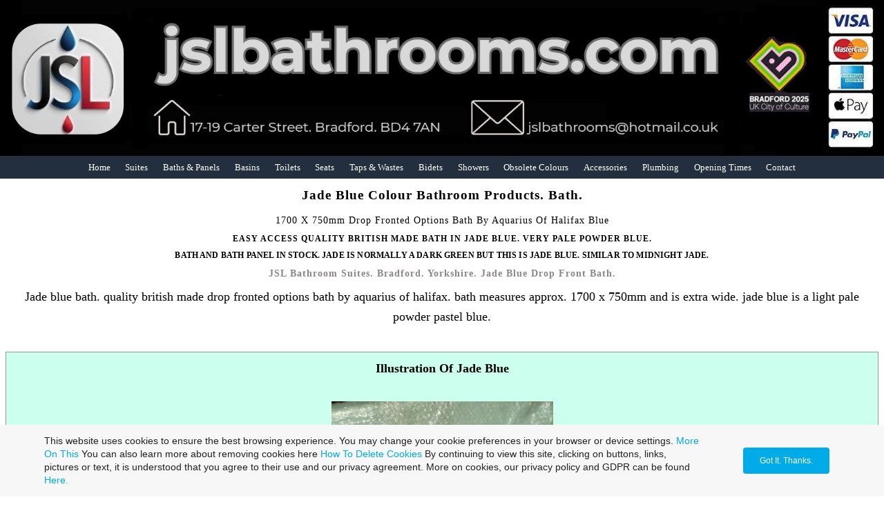

--- FILE ---
content_type: text/html; charset=utf-8
request_url: https://www.jslbathrooms.com/Jade-Blue.php
body_size: 15015
content:
<!DOCTYPE html>
<!--[if lt IE 7]>      <html class="no-js lt-ie9 lt-ie8 lt-ie7"> <![endif]-->
<!--[if IE 7]>         <html class="no-js lt-ie9 lt-ie8"> <![endif]-->
<!--[if IE 8]>         <html class="no-js lt-ie9"> <![endif]-->
<!--[if gt IE 8]><!--> <html class="no-js"> <!--<![endif]-->
    <head>
        <meta name="viewport" content="width=device-width, initial-scale=1.0">

        <!-- normalize and html5 boilerplate resets -->
        <link rel="stylesheet" href="templates/Skyline_v2/resources/css/reset.css">
        <link rel="stylesheet" href="templates/Skyline_v2/resources/css/less.build.css">

        <!--[if lte IE 9]>
        <script src="templates/Skyline_v2/resources/js/html5shiv.js"></script>
        <script src="templates/Skyline_v2/resources/js/html5shiv-printshiv.js"></script>

        <![endif]-->

        <meta http-equiv="content-type" content="text/html; charset=utf-8" />


<title>Jade Blue Colour Bath 1700 x 750mm Drop Fronted UK JSL</title>



<meta name="description" content="Jade Blue Colour Bath. Approx 1700 x 750mm. British Made Quality. Not To Be Confused With Jade Green. A very pale light and  powder pastel" />
<meta name="keywords" content="Colours, obsolete, discontinued, baths, jade, jade blue, powder blue, pale blue, very pale blue bath, light blue colour, pastel blue, pastel blue bath, pastel, twilight, easy access, drop front, drop fronted" />

  <link href="resources/favicon 2026 jsl.jpg" rel="shortcut icon" type="image/x-icon" />
  <link href="resources/favicon 2026 jsl.jpg" rel="icon" type="image/x-icon" />

  
  <!-- Start of user defined header tracking codes -->
  <!DOCTYPE html> 
<html lang="en-GB"> 
<meta name="google-site-verification" content="uaKl6wQ0TP_WUP712NfTQKQirZ0iaA3enNK-hQbEp1g" />
<meta name="msvalidate.01" content="3ABCCAADED26DEF4C559C25086E2127A" />
<p hidden>83e40a3a3e1f48558afd0d520bbaf2c0</p>
  <!-- End of user defined header tracking codes -->


  <style type="text/css" id="styleCSS">
    /*
    Some Style Themes enhanced with background textures provided by http://subtlepatterns.com/
*/
body {
    
    
    background-repeat: repeat;
    background-attachment: fixed;
    background-position: top left;
    background-size: auto;
}

/* IOS devices 'bgd-att: fixed' solution */
@media only screen and (max-device-width: 1366px) {
    .bgd-attachment-fixed {
        background-image: none;
    }
    .bgd-attachment-fixed:after {
        content: '';
        position: fixed;
        top: 0;
        left: 0;
        right: 0;
        width: 100%;
        height: 100%;
        
        background-repeat: repeat;
        background-position: top left;
        background-size: auto;
        z-index: -2;
    }
}

.Text_2_Default,
.yola_heading_container {
  word-wrap: break-word;
}

.yola_bg_overlay {
    display:table;
    table-layout: fixed;
    position:absolute;
    min-height: 100%;
    min-width: 100%;
    width:100%;
    height:100%;
}
.yola_outer_content_wrapper {
    
    
    
    
}
.yola_inner_bg_overlay {
    width:100%;
    min-height: 100vh;
    display: table-cell;
    
    vertical-align: top;
}
.yola_outer_heading_wrap {
    width:100%;
    text-align: center;
}
.yola_heading_container {
    margin: 0 auto;
    
    	background-color: #171717;

}
.yola_inner_heading_wrap {
    margin: 0 auto;
    
}
.yola_innermost_heading_wrap {
    padding-left:0;
    padding-right:0;
    margin: 0 auto;
    
    
}
.yola_inner_heading_wrap.top nav,
.yola_inner_heading_wrap.top div#yola_heading_block,
.yola_inner_heading_wrap.bottom nav,
.yola_inner_heading_wrap.bottom div#yola_heading_block {
    
    
}
.yola_inner_heading_wrap.left .yola_innermost_heading_wrap,
.yola_inner_heading_wrap.right .yola_innermost_heading_wrap {
    
    
}
.yola_inner_heading_wrap h1 {
    margin: 0;
}
#yola_nav_block {
    height: 100%;
}
#yola_nav_block nav {
    text-align: center;
    	background-color: #232f3e;

}
#yola_nav_block nav ul{
    display:inline;
}
.yola_inner_heading_wrap.left #yola_heading_block {
    float:left;
}
.yola_inner_heading_wrap.right #yola_heading_block {
    float:right;
}
.yola_inner_heading_wrap.top #yola_nav_block {
    padding:0rem 0 0 0;
}
.yola_inner_heading_wrap.right #yola_nav_block {
    float:left;
    padding:0rem 0 0 0;
}
.yola_inner_heading_wrap.bottom #yola_nav_block {
    padding:0 0 0rem 0;
}
.yola_inner_heading_wrap.left #yola_nav_block {
    float:right;
    padding:0rem 0 0 0;
}
.yola_banner_wrap {
    background-attachment: scroll;
    text-align: center;
    margin: 0 auto;
    max-width: 1020px;
    display: none;
    background-position: top left;
    background-size: auto;
    background-repeat: repeat-x;
    background-image: url(templates/Skyline_v2/resources/images/banner_frame.png);
    background-color: #f9f9f9;
}
.yola_inner_banner_wrap {
    padding-left:0;
    padding-right:0;
    padding-top: 5px;
    padding-bottom: 5px;
    
}
.yola_innermost_banner_wrap {
    margin: 0 auto;
    
}
.yola_inner_nav_wrap {
    margin: 0 auto;
    
}
.yola_banner_wrap nav ul.sys_navigation {
    text-align: center;
    padding-top:0rem;
    padding-bottom:0rem;
}
.yola_banner_wrap h1 {
    margin:0;
    text-align: center;
}
.yola_site_tagline {
    padding-top:0;
    padding-bottom:0;
    font-family: 'Montserrat';
    font-size: 0.1rem;
    
    text-decoration: none;
    letter-spacing: 2px;
    line-height: 0em;
    text-transform: none;
    text-align: center;
    padding-right: 60px;
    padding-left: 60px;

}
.yola_site_tagline span {
    display: inline-block;
    
    
    
    
    
}
ul.sys_navigation {
    margin: 0;
    padding: 0;
    text-align: center;
}
ul.sys_navigation li {
    display: inline;
    list-style: none;
    margin:0 1.11rem 0 0;
}
.yola_inner_heading_wrap ul.sys_navigation li:last-child {
    margin:0;
}
ul.sys_navigation li a{
    text-decoration: none;
}

div.ys_submenu {
    margin-top: 8px;
}

.yola_content_wrap {
    margin:0 auto;
    
    	background-color: #ffffff;

}
.yola_content_column {
    margin:0 auto;
    
}

.yola_inner_content_column {
    margin:0 auto;

    
    
    
    
}
.yola_inner_footer_wrap {
    padding: 0 20px;
}
div[id*='sys_region_'] {
    padding-left: 0 ! important;
    padding-right: 0 ! important;
}
.yola_site_logo {
    width: 100%;
    max-width:100%;
}
#sys_heading.yola_hide_logo img {
    display:none;
}
#sys_heading.yola_hide_logo span {
    display:inline;
}
a#sys_heading.yola_show_logo {
    font-size:14px;
}
#sys_heading.yola_show_logo img {
    display:inline;
}
#sys_heading.yola_show_logo span {
    display:none;
}
.yola_footer_wrap {
    margin:0 auto;
    
    	background-color: #ffffff;

}
.yola_footer_column {
    margin:0 auto;
    
    display: block;
}
footer {
    padding-top: 0rem;
    padding-right: 0rem;
    padding-bottom: 0rem;
    padding-left: 0rem;
    font-family: 'Maven Pro';
    font-size: 1.5rem;
    color: #000000;
    line-height: 1.5em;
    
    text-transform: none;

}
span.yola_footer_socialbuttons {
    display:inline-block;
    line-height:0;
    margin:0;
    padding:0;
    display:inline-block;
    position:static;
    float:left;
    width:146px;
    height:20px;
    display: block;
}
.sys_yola_form .submit,
.sys_yola_form input.text,
.sys_yola_form input.email,
.sys_yola_form input.tel,
.sys_yola_form input.url,
.sys_yola_form textarea {
    font-family: 'Maven Pro';
    font-size: 1.15rem;
    line-height: 1.6em;
    
    text-transform: none;
}
div.sys_yola_form {
    padding:0 !important;
}
div.sys_yola_form form {
    margin:0 !important;
    padding:0 !important;
}
.sys_layout h2, .sys_txt h2, .sys_layout h3, .sys_txt h3, .sys_layout h4, .sys_txt h4, .sys_layout h5, .sys_txt h5, .sys_layout h6, .sys_txt h6, .sys_layout p, .sys_txt p {
    margin-top:0;
}
div[id*='sys_region_'] {
    padding:0 !important;
}
.sys_layout blockquote {
  margin-top: 10px;
  margin-bottom: 10px;
  margin-left: 50px;
  padding-left: 15px;
  border-left: 3px solid #000000;;
  
  font-style: italic;
  color: #ff0000;
  	background-color: #004266;

  
  
  
}
.sys_layout blockquote,
.sys_layout blockquote h1,
.sys_layout blockquote h2,
.sys_layout blockquote h3,
.sys_layout blockquote h4,
.sys_layout blockquote h5,
.sys_layout blockquote h6,
.sys_layout blockquote p {
    
}
.sys_layout p,.sys_layout pre {margin:0 0 1.5em 0}
.sys_layout h2,.sys_layout h3,.sys_layout h4,.sys_layout h5,.sys_layout h6 { margin:0 0 0.5em 0 }
.sys_layout dl, .sys_layout menu,.sys_layout ol,.sys_layout ul{margin:0 0 1.5em 0}

.mob_menu {
    display: none;
}

.new-text-widget img, .old_text_widget img {
    max-width: 100%;
}


@media only screen and (max-width : 736px) {
    html {
        font-size: 80%;
    }

    body .m_inherit_width {
        width: inherit;
    }

    .small_device_hide {
        opacity: 0;
    }

    /* Remove display table so that fixefox can understand max-width */
    .yola_bg_overlay, .yola_inner_bg_overlay {
       display: block;
    }

    /* Zero out padding of the heading wrapper */
    .yola_inner_heading_wrap.top .yola_innermost_heading_wrap,
    .yola_inner_heading_wrap.bottom .yola_innermost_heading_wrap,
    .yola_inner_heading_wrap.left .yola_innermost_heading_wrap,
    .yola_inner_heading_wrap.right .yola_innermost_heading_wrap {
        padding-left: 0;
        padding-right: 0;
    }

    /* Make all image widgets center aligned */
    .Image_Default img {
        display: block;
        margin: 0 auto;
    }

    /* Center button widgets in column dividers */
    .column_divider .sys_button {
        text-align: center;
    }

    /* Make column dividers snap to one over another */
    .yola_inner_heading_wrap.left #yola_heading_block, .yola_inner_heading_wrap.right #yola_heading_block {
        float: none;
    }

    #sys_heading {
        word-wrap: break-word;
        word-break: break-word;
    }

    body .column_divider .left, body .column_divider .right {
        width: 100%;
        padding-left: 0;
        padding-right: 0;
    }

    .mob_menu a:visited {
        color: #fff;
    }

    .mob_menu {
        display: block;
        z-index: 1;
        ;
        background: rgba(23,23,23,1.00);;
        background: rgba(35,47,62,1.00);;
    }

    .mob_menu.menu_open {
        position: absolute;
        min-height: 100%;
        padding: 1rem 0 0 0;
        margin: 0;
        top: 0;
        left: 0;
        right: 0;
    }

    .yola_outer_content_wrapper {
        display: block;
        padding-top: 0;
    }

    .mob_menu_overlay {
        display: none;
        text-transform: capitalize;
    }

    .menu_open .mob_menu_overlay  {
        display: block;
    }

    .mob_menu_toggle {
        display: block;
        padding-top: 5%;
        padding-bottom: 6%;
        text-align: center;
        color: #666;
        cursor: pointer;
    }
    .mob_submenu_toggle {
        list-style: none;
        text-align: center;
        padding: 0;
        margin: 0;
    }

    .new-text-widget img, .old_text_widget img {
        height: auto;
    }

    #sys_heading span {
        font-size: 35px;
    }
    .sys_navigation {
        display: none;
    }

    .mobile_ham {
        stroke: #ffffff;
    }

    .mobile_quit {
        display: none;
    }

    .menu_open .mobile_ham {
        display: none;
    }

    .menu_open .mobile_quit {
        display: inline;
        stroke: #ffffff;
    }

    .mob_menu_list {
        font-family: 'Montserrat';
        font-weight: lighter;
        margin: 0;
        font-size: 2.2em;
        line-height: 2;
        letter-spacing: 0.1em;
        list-style: none;
        text-align: center;
        padding: 0;
        -webkit-animation-duration: .2s;
        -webkit-animation-fill-mode: both;
        -webkit-animation-name: fadeInUp;
        -moz-animation-duration: .2s;
        -moz-animation-fill-mode: both;
        -moz-animation-name: fadeInUp;
        -o-animation-duration: .2s;
        -o-animation-fill-mode: both;
        -o-animation-name: fadeInUp;
        animation-duration: .2s;
        animation-fill-mode: both;
        animation-name: fadeInUp;
    }

    .mob_menu_overlay .mob_menu_list a {
        color: #ffffff;
    }

    .mob_more_toggle {
        display: inline-block;
        cursor: pointer;
        background: none;
        border: none;
        outline: none;
        margin-left: 8px;
        stroke: #ffffff;
    }

    .up_arrow {
        display: none;
    }

    .sub_menu_open svg .down_arrow {
        display: none;
    }

    .sub_menu_open .up_arrow {
        display: inline;
    }

    .mob_menu_overlay .mob_menu_list .selected a {
        color: #fffb00;
    }

    .sub_menu_open a {
        color: #fffb00;
    }

    .mob_menu_list .sub_menu_open a {
        color: #fffb00;
    }

    .sub_menu_open .mob_more_toggle {
        stroke: #fffb00;
    }

    .mob_submenu_list {
        font-family: 'Montserrat';
        font-weight: lighter;
        list-style: none;
        text-align: center;
        padding: 0 0 5% 0;
        margin: 0;
        line-height: 1.6;
        display: none;
        -webkit-animation-duration: .2s;
        -webkit-animation-fill-mode: both;
        -webkit-animation-name: fadeInUp;
        -moz-animation-duration: .2s;
        -moz-animation-fill-mode: both;
        -moz-animation-name: fadeInUp;
        -o-animation-duration: .2s;
        -o-animation-fill-mode: both;
        -o-animation-name: fadeInUp;
        animation-duration: .2s;
        animation-fill-mode: both
        animation-name: fadeInUp;
    }

    .sub_menu_open .mob_submenu_list{
        display: block;
    }

    .mob_submenu_items {
        font-size: 0.75em;
    }
    .mob_menu_list .mob_nav_selected {
        color: #fffb00;
    }

    .menu_open ~ .yola_outer_content_wrapper {
        display: none;
    }

    @-webkit-keyframes fadeInUp {
      0% {
        opacity: 0;
        -webkit-transform: translate3d(0, 100%, 0);
        transform: translate3d(0, 100%, 0);
      }
      100% {
        opacity: 1;
        -webkit-transform: none;
        transform: none;
      }
    }

    @-moz-keyframes fadeInUp {
      0% {
        opacity: 0;
        -moz-transform: translate3d(0, 100%, 0);
        transform: translate3d(0, 100%, 0);
      }
      100% {
        opacity: 1;
        -moz-transform: none;
        transform: none;
      }
    }

    @-o-keyframes fadeInUp {
      0% {
        opacity: 0;
        -o-transform: translate3d(0, 100%, 0);
        transform: translate3d(0, 100%, 0);
      }
      100% {
        opacity: 1;
        -o-transform: none;
        transform: none;
      }
    }

    @keyframes fadeInUp {
      0% {
        opacity: 0;
        transform: translate3d(0, 100%, 0);
      }
      100% {
        opacity: 1;
        transform: none;
      }
    }
}


  </style>


<script src="//ajax.googleapis.com/ajax/libs/webfont/1.4.2/webfont.js" type="text/javascript"></script>

      <style type="text/css">
      @import url("//fonts.sitebuilderhost.net/css?family=Maven+Pro%3Aregular|Montserrat%3Aregular%2C300%2C600%2C700&subset=latin,latin-ext");
    </style>
  
  <style type="text/css" id="styleOverrides">
    /* ======================
*
*  Site Style Settings
*
=========================*/
/* Paragraph text (p) */

.content p, #content p, .HTML_Default p, .Text_Default p, .sys_txt p, .sys_txt a, .sys_layout p, .sys_txt, .sys_layout  {
    font-family: 'Maven Pro';
    
    font-size: 1.15rem;
    color: #000000;
    line-height: 1.6em;
    
    text-transform: none;
}

/* Navigation */
.sys_navigation a, .ys_menu_2, div#menu ul, div#menu ul li a, ul.sys_navigation li a, div.sys_navigation ul li.selected a, div.sys_navigation ul li a, #navigation li a, div.ys_menu ul a:link, div.ys_menu ul a:visited, div.ys_nav ul li a, #sys_banner ul li a {
    font-family: 'Montserrat';
    font-weight: 300;
    font-size: 0.84rem;
    color: #ffffff;
    text-decoration: none;
    letter-spacing: 0rem;
    line-height: 2.5em;
    text-transform: capitalize;
}


/* Navigation:selected */
div.sys_navigation ul li.selected a, div#menu ul li.selected a, #navigation li.selected a, div.ys_menu ul li.selected a:link, div.ys_menu ul li.selected a:visited, div.ys_nav ul li.selected a, #sys_banner ul li.selected a {
    color: #fffb00;
}

/* Navigation:hover */
div.sys_navigation ul li a:hover, div#menu ul li a:hover, #navigation li a:hover, div.ys_menu ul a:hover, div.ys_nav ul li a:hover, div.ys_menu ul li a:hover, #sys_banner ul li a:hover {
    color: #b0c1c4;
}

/* Site Title */
#sys_heading, a#sys_heading, #sys_banner h1 a, #header h1 a, div#heading h1 a {
    font-family: 'Montserrat';
    
    font-size: 0.91rem;
    color: #ffffff;
    text-decoration: none;
    letter-spacing: 1px;
    line-height: 1.5em;
    text-transform: none;
}

/* Hyperlinks (a, a:hover, a:visited) */
a, .sys_txt a:link, .sys_layout a:link {color: #ff0000;}
a, .sys_txt a:link, .sys_layout a:link {text-decoration: none;}
a:visited, .sys_txt a:visited, .sys_layout a:visited {color: #0d4c6e;}
a:hover, .sys_txt a:hover, .sys_layout a:hover {color: #d9eb0e;}
a:hover, .sys_txt a:hover, .sys_layout a:hover {text-decoration: underline;}

/* Headings (h2, h3, h4, h5, h6) */
.sys_layout h2, .sys_txt h2 {
    font-family: 'Montserrat';
    font-weight: 700;
    font-size: 1.2rem;
    color: #000000;
    text-decoration: none;
    letter-spacing: 1px;
    line-height: 1.7em;
    text-transform: capitalize;
}

.sys_layout h2 a, .sys_layout h2 a:link, .sys_layout h2 a:hover, .sys_layout h2 a:visited {
    font-family: 'Montserrat';
    font-weight: 700;
    font-size: 1.2rem;
    color: #000000;
    letter-spacing: 1px;
    line-height: 1.7em;
    text-transform: capitalize;
}

.sys_layout h3, .sys_txt h3 {
    font-family: 'Montserrat';
    
    font-size: 0.9rem;
    color: #000000;
    text-decoration: none;
    letter-spacing: 1px;
    line-height: 1.5em;
    text-transform: capitalize;
}

.sys_layout h3 a, .sys_layout h3 a:link, .sys_layout h3 a:hover, .sys_layout h3 a:visited {
    font-family: 'Montserrat';
    
    font-size: 0.9rem;
    color: #000000;
    letter-spacing: 1px;
    line-height: 1.5em;
    text-transform: capitalize;
}

.sys_layout h4, .sys_txt h4 {
    font-family: 'Montserrat';
    
    font-size: 0.75rem;
    color: #000000;
    text-decoration: none;
    letter-spacing: 1px;
    line-height: 1.5em;
    text-transform: uppercase;
}

.sys_layout h4 a, .sys_layout h4 a:link, .sys_layout h4 a:hover, .sys_layout h4 a:visited {
    font-family: 'Montserrat';
    
    font-size: 0.75rem;
    color: #000000;
    letter-spacing: 1px;
    line-height: 1.5em;
    text-transform: uppercase;
}

.sys_layout h5, .sys_txt h5 {
    font-family: 'Montserrat';
    font-weight: 600;
    font-size: 0.75rem;
    color: #000000;
    text-decoration: none;
    letter-spacing: 0.01rem;
    line-height: 1.5em;
    text-transform: uppercase;
}

.sys_layout h5 a, .sys_layout h5 a:link, .sys_layout h5 a:hover, .sys_layout h5 a:visited {
    font-family: 'Montserrat';
    font-weight: 600;
    font-size: 0.75rem;
    color: #000000;
    letter-spacing: 0.01rem;
    line-height: 1.5em;
    text-transform: uppercase;
}

.sys_layout h6, .sys_txt h6 {
    font-family: 'Montserrat';
    font-weight: 600;
    font-size: 0.85rem;
    color: #8c8787;
    
    letter-spacing: 1px;
    line-height: 1.8em;
    text-transform: capitalize;
}

.sys_layout h6 a, .sys_layout h6 a:link, .sys_layout h6 a:hover, .sys_layout h6 a:visited {
    font-family: 'Montserrat';
    font-weight: 600;
    font-size: 0.85rem;
    color: #8c8787;
    letter-spacing: 1px;
    line-height: 1.8em;
    text-transform: capitalize;
}

/*button widget*/
.sys_layout .sys_button a, .sys_layout .sys_button a:link, .sys_layout .sys_button a:visited {
    display:inline-block;
    text-decoration: none;
}
.sys_layout .sys_button a:link, .sys_layout .sys_button a:visited {
    cursor:pointer;
}
.sys_layout .sys_button a {
    cursor:default;
}

.sys_layout .sys_button.square a, .sys_layout .sys_button.square a:link {
    border-radius:0px;
}
.sys_layout .sys_button.rounded a, .sys_layout .sys_button.rounded a:link {
    border-radius:3px;
}
.sys_layout .sys_button.pill a, .sys_layout .sys_button.pill a:link {
    border-radius:90px;
}

/*button sizes*/
.sys_layout .sys_button.small a, .sys_layout .sys_button.small a:link, .sys_layout .sys_button.small a:visited {font-family: 'Maven Pro';font-size: 1rem;text-transform: uppercase;padding-top:0.8rem;padding-bottom:0.8rem;padding-left:3rem;padding-right:3rem;}
.sys_layout .sys_button.medium a, .sys_layout .sys_button.medium a:link, .sys_layout .sys_button.medium a:visited {font-family: 'Maven Pro';font-size: 1rem;text-transform: uppercase;padding-top:1rem;padding-bottom:1rem;padding-left:3rem;padding-right:3rem;}
.sys_layout .sys_button.large a, .sys_layout .sys_button.large a:link, .sys_layout .sys_button.large a:visited {font-family: 'Maven Pro';font-size: 1.2rem;text-transform: capitalize;padding-top:1.3rem;padding-bottom:1.3rem;padding-left:3rem;padding-right:3rem;}

/*button styles:small*/
.sys_layout .sys_button.small.outline a, .sys_layout .sys_button.small.outline a:link {
    border-color:rgba(136,207,245,1.00);
    color: rgba(136,207,245,1.00);
    border-style: solid;
    border-width: 2px;
}
.sys_layout .sys_button.small.outline a:visited {
    color: rgba(136,207,245,1.00);
}
.sys_layout .sys_button.small.solid a, .sys_layout .sys_button.small.solid a:link {
    	background-color: #88cff5;

    color: #004266;
    border-color:rgba(136,207,245,1.00);
    border-style: solid;
    border-width: 2px;
}
.sys_layout .sys_button.small.solid a:visited {
    color: #004266;
}
.sys_layout .sys_button.small.outline a:hover {
    background-color: rgba(136,207,245,1.00);
    color: #004266;
    text-decoration: none;
}

/*button styles:medium*/
.sys_layout .sys_button.medium.outline a, .sys_layout .sys_button.medium.outline a:link {
    border-color:rgba(136,207,245,1.00);
    color: rgba(136,207,245,1.00);
    border-style: solid;
    border-width: 2px;
}
.sys_layout .sys_button.medium.outline a:visited {
    color: rgba(136,207,245,1.00);
}
.sys_layout .sys_button.medium.solid a, .sys_layout .sys_button.medium.solid a:link {
    	background-color: #88cff5;

    color: #004266;
    border-color:rgba(136,207,245,1.00);
    border-style: solid;
    border-width: 2px;
}
.sys_layout .sys_button.medium.solid a:visited {
    color: #004266;
}
.sys_layout .sys_button.medium.outline a:hover {
    background-color: rgba(136,207,245,1.00);
    color: #004266;
    text-decoration: none;
}
/*button styles:large*/
.sys_layout .sys_button.large.outline a, .sys_layout .sys_button.large.outline a:link {
    border-color:rgba(255,0,0,1.00);
    color: rgba(255,0,0,1.00);
    border-style: solid;
    border-width: 2px;
}
.sys_layout .sys_button.large.outline a:visited {
    color: rgba(255,0,0,1.00);
}
.sys_layout .sys_button.large.solid a, .sys_layout .sys_button.large.solid a:link {
    	background-color: #ff0000;

    color: #f0ebeb;
    border-color:rgba(255,0,0,1.00);
    border-style: solid;
    border-width: 2px;
}
.sys_layout .sys_button.large.solid a:visited {
    color: #f0ebeb;
}
.sys_layout .sys_button.large.outline a:hover {
    background-color: rgba(255,0,0,1.00);
    color: #f0ebeb;
    text-decoration: none;
}

.sys_layout .sys_button.solid a:hover {
    text-decoration: none;
    opacity: .8;
}  </style>

  



<script type="text/javascript" src="//ajax.googleapis.com/ajax/libs/jquery/1.11.1/jquery.min.js"></script>
<script type="text/javascript">window.jQuery || document.write('<script src="/components/bower_components/jquery/dist/jquery.js"><\/script>')</script>
<link rel="stylesheet" type="text/css" href="classes/commons/resources/flyoutmenu/flyoutmenu.css?1001144" />
<script type="text/javascript" src="classes/commons/resources/flyoutmenu/flyoutmenu.js?1001144"></script>
<link rel="stylesheet" type="text/css" href="classes/commons/resources/global/global.css?1001144" />

  <style type="text/css">
    .cookies-notification {
      position: fixed;
      left: 0;
      right: 0;
      bottom: 0;
      display: flex;
      justify-content: center;
      transform: translateY(100%);
      transition: transform 300ms ease-in;
      background: #f7f7f7;
      padding: 0 5%;
      z-index: 999999;
    }

    .cookies-notification--visible {
      transform: translateY(0);
    }

    .cookies-notification-content {
      display: flex;
      justify-content: space-between;
      align-items: center;
      flex-direction: column;
      padding-bottom: 20px;
    }

    .cookies-notification-text {
      text-align: center;
      font-size: 16px;
    }

    .cookies-notification-text a {
      color: #00ace6;
    }

    .cookies-notification-text p {
      margin: 1em 0;
    }

    .cookies-notification-button {
      display: flex;
      align-items: center;
      justify-content: center;
      flex: none;
      background: #00ace8;
      color: #fff;
      border-radius: 4px;
      font-size: 16px;
      border: none;
      padding: 15px 50px;
      outline:0;
    }

    @media only screen and (min-width: 600px) {
      .cookies-notification-content {
        flex-direction: row;
        max-width: 1170px;
        padding-bottom: 0;
      }

      .cookies-notification-text {
        font-size: 14px;
        text-align: start;
        margin-right: 47px;
      }

      .cookies-notification-button {
        font-size: 12px;
        padding: 12px 24px;
      }
    }
  </style>

  <script type="text/javascript">
    $(function () {
      var cookiesAgreed = localStorage.getItem('cookiesAgreed');

      if (cookiesAgreed) {
        return;
      }

      var wrapper = $('<div class="cookies-notification"></div>');
      var notification = $('<div class="cookies-notification-content"></div>');
      var text = $('<div class="cookies-notification-text"><p>This website uses cookies to ensure the best browsing experience. You may change your cookie preferences in your browser or device settings. <a href=\"http://www.aboutcookies.org/\" target=\"_blank\" rel=\"noopener\">More On This<\/a>&nbsp;You can also learn more about removing cookies here&nbsp;<a href=\"http://www.aboutcookies.org/how-to-delete-cookies/\" target=\"_blank\" rel=\"noopener\">How To Delete Cookies<\/a>&nbsp;By continuing to view this site, clicking on buttons, links, pictures or text, it is understood that you agree to their use and our privacy agreement. More on cookies, our privacy policy and GDPR can be found <a title=\"Privacy. Cookies. GDPR\" href=\"privacy-and-cookies.php\" target=\"_blank\" rel=\"noopener\">Here.<\/a><\/p></div>');
      var button = $('<button class="cookies-notification-button">Got It. Thanks.</button>');

      button.click(handleAcceptClick);
      notification
        .append(text)
        .append(button);
      wrapper.append(notification);

      $('body').append(wrapper);
      setTimeout(function() {
        wrapper.addClass('cookies-notification--visible');
      }, 1000);

      function handleAcceptClick() {
        localStorage.setItem('cookiesAgreed', 'true');
        wrapper.removeClass('cookies-notification--visible');
        wrapper.on('transitionend', handleTransitionEnd);
      }

      function handleTransitionEnd() {
        wrapper.remove();
      }
    });
  </script>

<script type="text/javascript">
  var swRegisterManager = {
    goals: [],
    add: function(swGoalRegister) {
      this.goals.push(swGoalRegister);
    },
    registerGoals: function() {
      while(this.goals.length) {
        this.goals.shift().call();
      }
    }
  };

  window.swPostRegister = swRegisterManager.registerGoals.bind(swRegisterManager);
</script>

  
  
  <link rel="stylesheet" type="text/css" href="classes/components/Image/layouts/Default/Default.css?1001144" />
  
  
  

    </head>
    <body lang="en" class="bgd-attachment-fixed">
            <script
        type="application/ld+json"
        id="locationData"
        data-embed-key="AIzaSyARNP6PBrYdKNmsYf09tU8jRnffQb-sFQg">
        {
            "@context": "http://schema.org",
            "@type": "LocalBusiness",
            "telephone": "",
            "address": {
                "@type": "PostalAddress",
                "streetAddress": "17-19 Carter Street Broomfields",
                "addressLocality": "Bradford",
                "addressRegion": "West Yorkshire",
                "addressCountry": "United Kingdom",
                "postalCode": "BD4 7AN"
            },
            "openingHours": ["Mo 11:00-16:00", "Tu 11:00-16:00", "Th 11:00-16:00", "Fr 11:00-16:00"]
        }
    </script>

        <div id="sys_background" class="yola_bg_overlay">
            <div class="yola_inner_bg_overlay">
                <div class="yola_outer_content_wrapper">
                    <header role="header">
                        <div class="yola_outer_heading_wrap">
                            <div class="yola_heading_container">
                                <div class="yola_inner_heading_wrap top">
                                    <div class="yola_innermost_heading_wrap">
                                                                                <nav class="mob_menu">
                                            <div class="mob_menu_toggle"><!--Mobile Nav Toggle-->
                                                <svg class="mobile_ham" width="40" height="25">
                                                  <line x1="0" y1="3" x2="40" y2="3" stroke-width="2"/>
                                                  <line x1="0" y1="13" x2="40" y2="13" stroke-width="2"/>
                                                  <line x1="0" y1="23" x2="40" y2="23" stroke-width="2"/>
                                                </svg>
                                                <svg class="mobile_quit" width="26" height="50">
                                                    <line x1="0" y1="1" x2="26" y2="25" stroke-width="2"/>
                                                    <line x1="0" y1="25" x2="26" y2="1" stroke-width="2"/>
                                                </svg>
                                            </div>
                                            <div class="mob_menu_overlay"> <!--Mobile Nav Overlay-->
                                                <ul class="mob_menu_list">
      <li class="">
      <a href="./" title="Home">Home</a>
          </li>
      <li class="">
      <a href="suites.php" title="Bathroom Suites Menu">Suites</a>
              <svg class="mob_more_toggle" x="0px" y="0px" height="24" width="24" viewBox="0 0 24 24" enable-background="new 0 0 24 24" xml:space="preserve">
          <circle cx="12" cy="12" r="11" stroke-width="1.5" fill="none" />
          <line class="down_arrow" x1="5" y1="10" x2="12" y2="17" stroke-width="2" />
          <line class="down_arrow" x1="12" y1="17" x2="19" y2="10" stroke-width="2" />
          <line class="up_arrow" x1="5" y1="15" x2="12" y2="8" stroke-width="2" />
          <line class="up_arrow" x1="12" y1="8" x2="19" y2="15" stroke-width="2" />
        </svg>
        <ul class="mob_submenu_list">
                      <li>
              <a class="mob_submenu_items" href="white-bathroom-suites-uk.php" title="Complete Bathroom Suites">White Bathroom Suites</a>
            </li>
                      <li>
              <a class="mob_submenu_items" href="bathroom-pottery-suites.php" title="Pottery Sets">White Pottery Sets</a>
            </li>
                      <li>
              <a class="mob_submenu_items" href="whirlpools.php" title="Whirlpools">Whirlpools</a>
            </li>
                      <li>
              <a class="mob_submenu_items" href="roll-top.php" title="Roll Top">Roll Top</a>
            </li>
                      <li>
              <a class="mob_submenu_items" href="8mm.php" title="8mm">8mm</a>
            </li>
                      <li>
              <a class="mob_submenu_items" href="special-needs.php" title="Special Needs">Special Needs</a>
            </li>
                  </ul>
            </li>
      <li class="">
      <a href="Baths.php" title="Baths &amp; Panels Menu">Baths &amp; Panels</a>
              <svg class="mob_more_toggle" x="0px" y="0px" height="24" width="24" viewBox="0 0 24 24" enable-background="new 0 0 24 24" xml:space="preserve">
          <circle cx="12" cy="12" r="11" stroke-width="1.5" fill="none" />
          <line class="down_arrow" x1="5" y1="10" x2="12" y2="17" stroke-width="2" />
          <line class="down_arrow" x1="12" y1="17" x2="19" y2="10" stroke-width="2" />
          <line class="up_arrow" x1="5" y1="15" x2="12" y2="8" stroke-width="2" />
          <line class="up_arrow" x1="12" y1="8" x2="19" y2="15" stroke-width="2" />
        </svg>
        <ul class="mob_submenu_list">
                      <li>
              <a class="mob_submenu_items" href="Colour-Baths.php" title="Colour Baths">Colour Baths</a>
            </li>
                      <li>
              <a class="mob_submenu_items" href="pressed-steel-metal-baths.php" title="Pressed steel metal baths">Steel Baths</a>
            </li>
                      <li>
              <a class="mob_submenu_items" href="bath-handles.php" title="Bath Handles">Bath Handles</a>
            </li>
                      <li>
              <a class="mob_submenu_items" href="bath-screens.php" title="Glass Bath Screens">Bath Screens</a>
            </li>
                      <li>
              <a class="mob_submenu_items" href="white-bath-panels.php" title="White Bath Panels">White Bath Panels</a>
            </li>
                      <li>
              <a class="mob_submenu_items" href="coloured-bath-panels.php" title="Coloured Bath Panels">Colour Bath Panels</a>
            </li>
                      <li>
              <a class="mob_submenu_items" href="corner-bath-panels.php" title="Corner Bath Panels">Corner Bath Panels</a>
            </li>
                  </ul>
            </li>
      <li class="">
      <a href="basins.php" title="Basins Menu">Basins</a>
              <svg class="mob_more_toggle" x="0px" y="0px" height="24" width="24" viewBox="0 0 24 24" enable-background="new 0 0 24 24" xml:space="preserve">
          <circle cx="12" cy="12" r="11" stroke-width="1.5" fill="none" />
          <line class="down_arrow" x1="5" y1="10" x2="12" y2="17" stroke-width="2" />
          <line class="down_arrow" x1="12" y1="17" x2="19" y2="10" stroke-width="2" />
          <line class="up_arrow" x1="5" y1="15" x2="12" y2="8" stroke-width="2" />
          <line class="up_arrow" x1="12" y1="8" x2="19" y2="15" stroke-width="2" />
        </svg>
        <ul class="mob_submenu_list">
                      <li>
              <a class="mob_submenu_items" href="bathroom-basins.php" title="White Bathroom Basins">White Bathroom Basins</a>
            </li>
                      <li>
              <a class="mob_submenu_items" href="colour-basins.php" title="Colour Basins">Colour Bathroom Basins</a>
            </li>
                      <li>
              <a class="mob_submenu_items" href="wall-basins.php" title="White Cloakroom Basins">White Cloakroom Basins</a>
            </li>
                      <li>
              <a class="mob_submenu_items" href="colour-cloaks-basins.php" title="Colour Cloakroom Basins">Colour Cloakroom Basins</a>
            </li>
                      <li>
              <a class="mob_submenu_items" href="counter-basins.php" title=" White Counter Basins">White Counter Basins</a>
            </li>
                      <li>
              <a class="mob_submenu_items" href="colour-counter-basins.php" title="Colour Counter Basins">Colour Counter Basins</a>
            </li>
                      <li>
              <a class="mob_submenu_items" href="acrylic-vanity-bowls.php" title="Acrylic Colour Vanity Inset Bowls">Colour Plastic Vanity Bowls</a>
            </li>
                      <li>
              <a class="mob_submenu_items" href="metal-vanity-bowls.php" title="Metal Vanity Bowls">Metal Vanity Bowls</a>
            </li>
                      <li>
              <a class="mob_submenu_items" href="caravan-plastic-basin-lightweight.php" title="Plastic Lightweight Basins">Caravan Basins</a>
            </li>
                      <li>
              <a class="mob_submenu_items" href="Hairdressers-Basins.php" title="Hairdressers Basins">Hairdressers Basins</a>
            </li>
                      <li>
              <a class="mob_submenu_items" href="Semi-Pedestals.php" title="Semi Pedestals">Semi Pedestals</a>
            </li>
                  </ul>
            </li>
      <li class="">
      <a href="toilets.php" title="Toilets Menu">Toilets</a>
              <svg class="mob_more_toggle" x="0px" y="0px" height="24" width="24" viewBox="0 0 24 24" enable-background="new 0 0 24 24" xml:space="preserve">
          <circle cx="12" cy="12" r="11" stroke-width="1.5" fill="none" />
          <line class="down_arrow" x1="5" y1="10" x2="12" y2="17" stroke-width="2" />
          <line class="down_arrow" x1="12" y1="17" x2="19" y2="10" stroke-width="2" />
          <line class="up_arrow" x1="5" y1="15" x2="12" y2="8" stroke-width="2" />
          <line class="up_arrow" x1="12" y1="8" x2="19" y2="15" stroke-width="2" />
        </svg>
        <ul class="mob_submenu_list">
                      <li>
              <a class="mob_submenu_items" href="white-toilets.php" title="White Toilets">White Toilets</a>
            </li>
                      <li>
              <a class="mob_submenu_items" href="Colour-Toilets.php" title="Colour Toilets">Colour Toilets</a>
            </li>
                      <li>
              <a class="mob_submenu_items" href="colour-toilet-cisterns.php" title="Ceramic Toilet Cisterns">Colour Cisterns</a>
            </li>
                      <li>
              <a class="mob_submenu_items" href="flushers.php" title="Flushers">Flushers</a>
            </li>
                      <li>
              <a class="mob_submenu_items" href="plastic-cisterns.php" title="Plastic Cisterns">Plastic Cisterns</a>
            </li>
                      <li>
              <a class="mob_submenu_items" href="tc-cisterns.php" title="TC Cisterns">TC Cisterns</a>
            </li>
                      <li>
              <a class="mob_submenu_items" href="squat-toilet.php" title="Squat Toilet">Squat Toilet</a>
            </li>
                      <li>
              <a class="mob_submenu_items" href="cistern-lids.php" title="Cistern Lids">Cistern Lids</a>
            </li>
                      <li>
              <a class="mob_submenu_items" href="cistern-fittings.php" title="Cistern Fittings">Cistern Fittings</a>
            </li>
                  </ul>
            </li>
      <li class="">
      <a href="seats.php" title="Toilet Seats Menu">Seats</a>
              <svg class="mob_more_toggle" x="0px" y="0px" height="24" width="24" viewBox="0 0 24 24" enable-background="new 0 0 24 24" xml:space="preserve">
          <circle cx="12" cy="12" r="11" stroke-width="1.5" fill="none" />
          <line class="down_arrow" x1="5" y1="10" x2="12" y2="17" stroke-width="2" />
          <line class="down_arrow" x1="12" y1="17" x2="19" y2="10" stroke-width="2" />
          <line class="up_arrow" x1="5" y1="15" x2="12" y2="8" stroke-width="2" />
          <line class="up_arrow" x1="12" y1="8" x2="19" y2="15" stroke-width="2" />
        </svg>
        <ul class="mob_submenu_list">
                      <li>
              <a class="mob_submenu_items" href="white-seats.php" title="White Seats">White Seats</a>
            </li>
                      <li>
              <a class="mob_submenu_items" href="colour-seats.php" title="Colour Seats">Colour Seats</a>
            </li>
                      <li>
              <a class="mob_submenu_items" href="wood-seats.php" title="Wood Seats">Wood Seats</a>
            </li>
                      <li>
              <a class="mob_submenu_items" href="roca-acess-toilet-seat.php" title="Roca Acess Toilet Seats">Roca Seats</a>
            </li>
                      <li>
              <a class="mob_submenu_items" href="cooke-lewis-toilet-seat.php" title="Toilet Seats By BnQ">Cooke &amp; Lewis Seats</a>
            </li>
                      <li>
              <a class="mob_submenu_items" href="gala-seat-cover.php" title="Gala Seats And Cover Lids">Gala Seats</a>
            </li>
                      <li>
              <a class="mob_submenu_items" href="victoria-plum-plumb-toilet-seat.php" title="Victoria Plumb Toilet Seats">Victoria Plum Seats</a>
            </li>
                      <li>
              <a class="mob_submenu_items" href="armitage-shanks-saturn-fixings.php" title="armitage shanks saturn fixings">Seat Hinges Page 1</a>
            </li>
                      <li>
              <a class="mob_submenu_items" href="seat-hinges.php" title="Plastic Seat Hinges">Seat Hinges Page 2</a>
            </li>
                      <li>
              <a class="mob_submenu_items" href="metal-seat-hinges.php" title="Metal Seat Hinges">Metal Seat Hinges</a>
            </li>
                  </ul>
            </li>
      <li class="">
      <a href="tap-menu.php" title="Taps &amp; Wastes Menu">Taps &amp; Wastes</a>
              <svg class="mob_more_toggle" x="0px" y="0px" height="24" width="24" viewBox="0 0 24 24" enable-background="new 0 0 24 24" xml:space="preserve">
          <circle cx="12" cy="12" r="11" stroke-width="1.5" fill="none" />
          <line class="down_arrow" x1="5" y1="10" x2="12" y2="17" stroke-width="2" />
          <line class="down_arrow" x1="12" y1="17" x2="19" y2="10" stroke-width="2" />
          <line class="up_arrow" x1="5" y1="15" x2="12" y2="8" stroke-width="2" />
          <line class="up_arrow" x1="12" y1="8" x2="19" y2="15" stroke-width="2" />
        </svg>
        <ul class="mob_submenu_list">
                      <li>
              <a class="mob_submenu_items" href="bathroom-taps.php" title="Bathroom Taps">Bathroom Taps</a>
            </li>
                      <li>
              <a class="mob_submenu_items" href="mixers.php" title="Mixers">Mixers</a>
            </li>
                      <li>
              <a class="mob_submenu_items" href="Bidet-Taps.php" title="Bidet Taps">Bidet Taps</a>
            </li>
                      <li>
              <a class="mob_submenu_items" href="kitchen.php" title="Kitchen">Kitchen</a>
            </li>
                      <li>
              <a class="mob_submenu_items" href="Tap-Heads.php" title="Armitage Shanks Ideal Standard">Tap Heads Page 1</a>
            </li>
                      <li>
              <a class="mob_submenu_items" href="armitage-shanks-starlite-handwheels.php" title="Armitage Shanks Starlite">Tap Heads Page 2</a>
            </li>
                      <li>
              <a class="mob_submenu_items" href="tap-indices-caps.php" title="Tap Indices Caps">Tap Indices Caps</a>
            </li>
                      <li>
              <a class="mob_submenu_items" href="wastes.php" title="Wastes">Wastes</a>
            </li>
                  </ul>
            </li>
      <li class="">
      <a href="bidets.php" title="Bidets">Bidets</a>
          </li>
      <li class="">
      <a href="showers.php" title="Showers">Showers</a>
              <svg class="mob_more_toggle" x="0px" y="0px" height="24" width="24" viewBox="0 0 24 24" enable-background="new 0 0 24 24" xml:space="preserve">
          <circle cx="12" cy="12" r="11" stroke-width="1.5" fill="none" />
          <line class="down_arrow" x1="5" y1="10" x2="12" y2="17" stroke-width="2" />
          <line class="down_arrow" x1="12" y1="17" x2="19" y2="10" stroke-width="2" />
          <line class="up_arrow" x1="5" y1="15" x2="12" y2="8" stroke-width="2" />
          <line class="up_arrow" x1="12" y1="8" x2="19" y2="15" stroke-width="2" />
        </svg>
        <ul class="mob_submenu_list">
                      <li>
              <a class="mob_submenu_items" href="shower-trays.php" title="Shower Trays">Shower Trays</a>
            </li>
                      <li>
              <a class="mob_submenu_items" href="colour-shower-trays.php" title="Colour Shower Trays">Colour Shower Trays</a>
            </li>
                      <li>
              <a class="mob_submenu_items" href="shower-valves.php" title="Shower Valves">Shower Valves</a>
            </li>
                      <li>
              <a class="mob_submenu_items" href="shower-units.php" title="Shower Units">Shower Units</a>
            </li>
                      <li>
              <a class="mob_submenu_items" href="large-shower-heads.php" title="Large Shower Heads">Large Shower Heads</a>
            </li>
                      <li>
              <a class="mob_submenu_items" href="shower-handsets.php" title="Shower Handsets">Shower Handsets</a>
            </li>
                      <li>
              <a class="mob_submenu_items" href="shower-hose-pipes.php" title="Shower Hose Pipes">Shower Hose Pipes</a>
            </li>
                      <li>
              <a class="mob_submenu_items" href="wall-brackets.php" title="Wall Brackets">Wall Brackets</a>
            </li>
                      <li>
              <a class="mob_submenu_items" href="shataff-toilet-bidet-shower.php" title="Shataff Toilet and Bidet Shower">Shataff Toilet Shower</a>
            </li>
                      <li>
              <a class="mob_submenu_items" href="shower-fascia-cover-plates.php" title="Shower Fascia Cover Plates">Shower Fascias</a>
            </li>
                      <li>
              <a class="mob_submenu_items" href="Shower-Spare-Parts.php" title="Shower Spare Parts">Shower Spare Parts</a>
            </li>
                      <li>
              <a class="mob_submenu_items" href="shower-cabin.php" title="Shower Cabin Spares">Steam Cabin Parts</a>
            </li>
                  </ul>
            </li>
      <li class="">
      <a href="obsolete.php" title="Obsolete">Obsolete Colours</a>
              <svg class="mob_more_toggle" x="0px" y="0px" height="24" width="24" viewBox="0 0 24 24" enable-background="new 0 0 24 24" xml:space="preserve">
          <circle cx="12" cy="12" r="11" stroke-width="1.5" fill="none" />
          <line class="down_arrow" x1="5" y1="10" x2="12" y2="17" stroke-width="2" />
          <line class="down_arrow" x1="12" y1="17" x2="19" y2="10" stroke-width="2" />
          <line class="up_arrow" x1="5" y1="15" x2="12" y2="8" stroke-width="2" />
          <line class="up_arrow" x1="12" y1="8" x2="19" y2="15" stroke-width="2" />
        </svg>
        <ul class="mob_submenu_list">
                      <li>
              <a class="mob_submenu_items" href="colour-page.php" title="Colour Page">Colour Page</a>
            </li>
                      <li>
              <a class="mob_submenu_items" href="coloured-bathroom-suites.php" title="Coloured Bathroom Suites">Coloured Bathroom Suites</a>
            </li>
                  </ul>
            </li>
      <li class="">
      <a href="accessories.php" title="Accessories">Accessories</a>
              <svg class="mob_more_toggle" x="0px" y="0px" height="24" width="24" viewBox="0 0 24 24" enable-background="new 0 0 24 24" xml:space="preserve">
          <circle cx="12" cy="12" r="11" stroke-width="1.5" fill="none" />
          <line class="down_arrow" x1="5" y1="10" x2="12" y2="17" stroke-width="2" />
          <line class="down_arrow" x1="12" y1="17" x2="19" y2="10" stroke-width="2" />
          <line class="up_arrow" x1="5" y1="15" x2="12" y2="8" stroke-width="2" />
          <line class="up_arrow" x1="12" y1="8" x2="19" y2="15" stroke-width="2" />
        </svg>
        <ul class="mob_submenu_list">
                      <li>
              <a class="mob_submenu_items" href="bathroom-accessories-sets.php" title="Bathroom Accessory Sets">Bathroom Accessory Sets</a>
            </li>
                      <li>
              <a class="mob_submenu_items" href="Vanity-Storage.php" title="Vanity Storage">Vanity Storage</a>
            </li>
                      <li>
              <a class="mob_submenu_items" href="towel-rings-bathroom.php" title="Towel Rings">Towel Rings</a>
            </li>
                      <li>
              <a class="mob_submenu_items" href="Roll-Holders.php" title="Toilet Roll Holders">Roll Holders</a>
            </li>
                      <li>
              <a class="mob_submenu_items" href="toothbrush-holder-shelves.php" title="Toothbrush Holders &amp; Shelves">Toothbrush Holders &amp; Shelves</a>
            </li>
                      <li>
              <a class="mob_submenu_items" href="bath-bars.php" title="Bath Bars">Bath Bars</a>
            </li>
                      <li>
              <a class="mob_submenu_items" href="light-switch-pull.php" title="Light Switch Pull">Light Switch Pull</a>
            </li>
                  </ul>
            </li>
      <li class="">
      <a href="Plumbing.php" title="Plumbing Parts Menu">Plumbing</a>
              <svg class="mob_more_toggle" x="0px" y="0px" height="24" width="24" viewBox="0 0 24 24" enable-background="new 0 0 24 24" xml:space="preserve">
          <circle cx="12" cy="12" r="11" stroke-width="1.5" fill="none" />
          <line class="down_arrow" x1="5" y1="10" x2="12" y2="17" stroke-width="2" />
          <line class="down_arrow" x1="12" y1="17" x2="19" y2="10" stroke-width="2" />
          <line class="up_arrow" x1="5" y1="15" x2="12" y2="8" stroke-width="2" />
          <line class="up_arrow" x1="12" y1="8" x2="19" y2="15" stroke-width="2" />
        </svg>
        <ul class="mob_submenu_list">
                      <li>
              <a class="mob_submenu_items" href="brass-fittings.php" title="Brass Fittings">Brass Fittings</a>
            </li>
                      <li>
              <a class="mob_submenu_items" href="Blanks.php" title="Blanks">Blanks</a>
            </li>
                      <li>
              <a class="mob_submenu_items" href="multikwiks.php" title="Multikwiks">Multikwiks</a>
            </li>
                      <li>
              <a class="mob_submenu_items" href="ceramic-pan-connectors.php" title="Ceramic Pan Connectors">Ceramic Pan Connectors</a>
            </li>
                      <li>
              <a class="mob_submenu_items" href="colour-pan-connectors.php" title="Colour Pan Connectors">Plastic Pan Connectors</a>
            </li>
                      <li>
              <a class="mob_submenu_items" href="Traps.php" title="Traps">Traps</a>
            </li>
                      <li>
              <a class="mob_submenu_items" href="Flexible-Pipes.php" title="Flexible Pipes">Flexible Pipes</a>
            </li>
                      <li>
              <a class="mob_submenu_items" href="heated-towel-rail-radiator.php" title="Heated Towel Rail Radiator">Heated Towel Radiators</a>
            </li>
                  </ul>
            </li>
      <li class="">
      <a href="opening-times.php" title="Opening Times">Opening Times</a>
          </li>
      <li class="">
      <a href="contact.php" title="Contact">Contact</a>
          </li>
  </ul>
                                            </div>
                                        </nav>
                                                                                                                        <div id="yola_heading_block"> <!--Title / Logo-->
                                            <h1>
                                                <a id="sys_heading" class="yola_show_logo" href="./">
                                                    <img class="yola_site_logo" src="resources/2026%20banner%20header%20jsl2026ww9.jpg" alt="Jade Blue Colour Baths 1700 x 750mm Drop Front British Made" >
                                                    <span>Jade Blue Colour Baths 1700 x 750mm Drop Front British Made</span>
                                                </a>
                                            </h1>
                                        </div>
                                        <div id="yola_nav_block"> <!--Nav-->
                                            <nav role="navigation">
                                                <div class="sys_navigation">
                                                <ul class="sys_navigation">
                    <li id="ys_menu_0">
                    <a href="./" title="Home">Home</a>
        </li>
                    <li id="ys_menu_1">
                    <a href="suites.php" title="Bathroom Suites Menu">Suites</a>
        </li>
                    <li id="ys_menu_2">
                    <a href="Baths.php" title="Baths &amp; Panels Menu">Baths &amp; Panels</a>
        </li>
                    <li id="ys_menu_3">
                    <a href="basins.php" title="Basins Menu">Basins</a>
        </li>
                    <li id="ys_menu_4">
                    <a href="toilets.php" title="Toilets Menu">Toilets</a>
        </li>
                    <li id="ys_menu_5">
                    <a href="seats.php" title="Toilet Seats Menu">Seats</a>
        </li>
                    <li id="ys_menu_6">
                    <a href="tap-menu.php" title="Taps &amp; Wastes Menu">Taps &amp; Wastes</a>
        </li>
                    <li id="ys_menu_7">
                    <a href="bidets.php" title="Bidets">Bidets</a>
        </li>
                    <li id="ys_menu_8">
                    <a href="showers.php" title="Showers">Showers</a>
        </li>
                    <li id="ys_menu_9">
                    <a href="obsolete.php" title="Obsolete">Obsolete Colours</a>
        </li>
                    <li id="ys_menu_10">
                    <a href="accessories.php" title="Accessories">Accessories</a>
        </li>
                    <li id="ys_menu_11">
                    <a href="Plumbing.php" title="Plumbing Parts Menu">Plumbing</a>
        </li>
                    <li id="ys_menu_12">
                    <a href="opening-times.php" title="Opening Times">Opening Times</a>
        </li>
                    <li id="ys_menu_13">
                    <a href="contact.php" title="Contact">Contact</a>
        </li>
    </ul>
                 <div id="ys_submenu_1" class="ys_submenu">
            <div class='ys_submenu_inner'>
                <ul>
                                            <li>
                            <a href="white-bathroom-suites-uk.php">White Bathroom Suites</a>
                        </li>
                                            <li>
                            <a href="bathroom-pottery-suites.php">White Pottery Sets</a>
                        </li>
                                            <li>
                            <a href="whirlpools.php">Whirlpools</a>
                        </li>
                                            <li>
                            <a href="roll-top.php">Roll Top</a>
                        </li>
                                            <li>
                            <a href="8mm.php">8mm</a>
                        </li>
                                            <li>
                            <a href="special-needs.php">Special Needs</a>
                        </li>
                                    </ul>
            </div>
        </div>
                 <div id="ys_submenu_2" class="ys_submenu">
            <div class='ys_submenu_inner'>
                <ul>
                                            <li>
                            <a href="Colour-Baths.php">Colour Baths</a>
                        </li>
                                            <li>
                            <a href="pressed-steel-metal-baths.php">Steel Baths</a>
                        </li>
                                            <li>
                            <a href="bath-handles.php">Bath Handles</a>
                        </li>
                                            <li>
                            <a href="bath-screens.php">Bath Screens</a>
                        </li>
                                            <li>
                            <a href="white-bath-panels.php">White Bath Panels</a>
                        </li>
                                            <li>
                            <a href="coloured-bath-panels.php">Colour Bath Panels</a>
                        </li>
                                            <li>
                            <a href="corner-bath-panels.php">Corner Bath Panels</a>
                        </li>
                                    </ul>
            </div>
        </div>
                 <div id="ys_submenu_3" class="ys_submenu">
            <div class='ys_submenu_inner'>
                <ul>
                                            <li>
                            <a href="bathroom-basins.php">White Bathroom Basins</a>
                        </li>
                                            <li>
                            <a href="colour-basins.php">Colour Bathroom Basins</a>
                        </li>
                                            <li>
                            <a href="wall-basins.php">White Cloakroom Basins</a>
                        </li>
                                            <li>
                            <a href="colour-cloaks-basins.php">Colour Cloakroom Basins</a>
                        </li>
                                            <li>
                            <a href="counter-basins.php">White Counter Basins</a>
                        </li>
                                            <li>
                            <a href="colour-counter-basins.php">Colour Counter Basins</a>
                        </li>
                                            <li>
                            <a href="acrylic-vanity-bowls.php">Colour Plastic Vanity Bowls</a>
                        </li>
                                            <li>
                            <a href="metal-vanity-bowls.php">Metal Vanity Bowls</a>
                        </li>
                                            <li>
                            <a href="caravan-plastic-basin-lightweight.php">Caravan Basins</a>
                        </li>
                                            <li>
                            <a href="Hairdressers-Basins.php">Hairdressers Basins</a>
                        </li>
                                            <li>
                            <a href="Semi-Pedestals.php">Semi Pedestals</a>
                        </li>
                                    </ul>
            </div>
        </div>
                 <div id="ys_submenu_4" class="ys_submenu">
            <div class='ys_submenu_inner'>
                <ul>
                                            <li>
                            <a href="white-toilets.php">White Toilets</a>
                        </li>
                                            <li>
                            <a href="Colour-Toilets.php">Colour Toilets</a>
                        </li>
                                            <li>
                            <a href="colour-toilet-cisterns.php">Colour Cisterns</a>
                        </li>
                                            <li>
                            <a href="flushers.php">Flushers</a>
                        </li>
                                            <li>
                            <a href="plastic-cisterns.php">Plastic Cisterns</a>
                        </li>
                                            <li>
                            <a href="tc-cisterns.php">TC Cisterns</a>
                        </li>
                                            <li>
                            <a href="squat-toilet.php">Squat Toilet</a>
                        </li>
                                            <li>
                            <a href="cistern-lids.php">Cistern Lids</a>
                        </li>
                                            <li>
                            <a href="cistern-fittings.php">Cistern Fittings</a>
                        </li>
                                    </ul>
            </div>
        </div>
                 <div id="ys_submenu_5" class="ys_submenu">
            <div class='ys_submenu_inner'>
                <ul>
                                            <li>
                            <a href="white-seats.php">White Seats</a>
                        </li>
                                            <li>
                            <a href="colour-seats.php">Colour Seats</a>
                        </li>
                                            <li>
                            <a href="wood-seats.php">Wood Seats</a>
                        </li>
                                            <li>
                            <a href="roca-acess-toilet-seat.php">Roca Seats</a>
                        </li>
                                            <li>
                            <a href="cooke-lewis-toilet-seat.php">Cooke &amp; Lewis Seats</a>
                        </li>
                                            <li>
                            <a href="gala-seat-cover.php">Gala Seats</a>
                        </li>
                                            <li>
                            <a href="victoria-plum-plumb-toilet-seat.php">Victoria Plum Seats</a>
                        </li>
                                            <li>
                            <a href="armitage-shanks-saturn-fixings.php">Seat Hinges Page 1</a>
                        </li>
                                            <li>
                            <a href="seat-hinges.php">Seat Hinges Page 2</a>
                        </li>
                                            <li>
                            <a href="metal-seat-hinges.php">Metal Seat Hinges</a>
                        </li>
                                    </ul>
            </div>
        </div>
                 <div id="ys_submenu_6" class="ys_submenu">
            <div class='ys_submenu_inner'>
                <ul>
                                            <li>
                            <a href="bathroom-taps.php">Bathroom Taps</a>
                        </li>
                                            <li>
                            <a href="mixers.php">Mixers</a>
                        </li>
                                            <li>
                            <a href="Bidet-Taps.php">Bidet Taps</a>
                        </li>
                                            <li>
                            <a href="kitchen.php">Kitchen</a>
                        </li>
                                            <li>
                            <a href="Tap-Heads.php">Tap Heads Page 1</a>
                        </li>
                                            <li>
                            <a href="armitage-shanks-starlite-handwheels.php">Tap Heads Page 2</a>
                        </li>
                                            <li>
                            <a href="tap-indices-caps.php">Tap Indices Caps</a>
                        </li>
                                            <li>
                            <a href="wastes.php">Wastes</a>
                        </li>
                                    </ul>
            </div>
        </div>
                      <div id="ys_submenu_8" class="ys_submenu">
            <div class='ys_submenu_inner'>
                <ul>
                                            <li>
                            <a href="shower-trays.php">Shower Trays</a>
                        </li>
                                            <li>
                            <a href="colour-shower-trays.php">Colour Shower Trays</a>
                        </li>
                                            <li>
                            <a href="shower-valves.php">Shower Valves</a>
                        </li>
                                            <li>
                            <a href="shower-units.php">Shower Units</a>
                        </li>
                                            <li>
                            <a href="large-shower-heads.php">Large Shower Heads</a>
                        </li>
                                            <li>
                            <a href="shower-handsets.php">Shower Handsets</a>
                        </li>
                                            <li>
                            <a href="shower-hose-pipes.php">Shower Hose Pipes</a>
                        </li>
                                            <li>
                            <a href="wall-brackets.php">Wall Brackets</a>
                        </li>
                                            <li>
                            <a href="shataff-toilet-bidet-shower.php">Shataff Toilet Shower</a>
                        </li>
                                            <li>
                            <a href="shower-fascia-cover-plates.php">Shower Fascias</a>
                        </li>
                                            <li>
                            <a href="Shower-Spare-Parts.php">Shower Spare Parts</a>
                        </li>
                                            <li>
                            <a href="shower-cabin.php">Steam Cabin Parts</a>
                        </li>
                                    </ul>
            </div>
        </div>
                 <div id="ys_submenu_9" class="ys_submenu">
            <div class='ys_submenu_inner'>
                <ul>
                                            <li>
                            <a href="colour-page.php">Colour Page</a>
                        </li>
                                            <li>
                            <a href="coloured-bathroom-suites.php">Coloured Bathroom Suites</a>
                        </li>
                                    </ul>
            </div>
        </div>
                 <div id="ys_submenu_10" class="ys_submenu">
            <div class='ys_submenu_inner'>
                <ul>
                                            <li>
                            <a href="bathroom-accessories-sets.php">Bathroom Accessory Sets</a>
                        </li>
                                            <li>
                            <a href="Vanity-Storage.php">Vanity Storage</a>
                        </li>
                                            <li>
                            <a href="towel-rings-bathroom.php">Towel Rings</a>
                        </li>
                                            <li>
                            <a href="Roll-Holders.php">Roll Holders</a>
                        </li>
                                            <li>
                            <a href="toothbrush-holder-shelves.php">Toothbrush Holders &amp; Shelves</a>
                        </li>
                                            <li>
                            <a href="bath-bars.php">Bath Bars</a>
                        </li>
                                            <li>
                            <a href="light-switch-pull.php">Light Switch Pull</a>
                        </li>
                                    </ul>
            </div>
        </div>
                 <div id="ys_submenu_11" class="ys_submenu">
            <div class='ys_submenu_inner'>
                <ul>
                                            <li>
                            <a href="brass-fittings.php">Brass Fittings</a>
                        </li>
                                            <li>
                            <a href="Blanks.php">Blanks</a>
                        </li>
                                            <li>
                            <a href="multikwiks.php">Multikwiks</a>
                        </li>
                                            <li>
                            <a href="ceramic-pan-connectors.php">Ceramic Pan Connectors</a>
                        </li>
                                            <li>
                            <a href="colour-pan-connectors.php">Plastic Pan Connectors</a>
                        </li>
                                            <li>
                            <a href="Traps.php">Traps</a>
                        </li>
                                            <li>
                            <a href="Flexible-Pipes.php">Flexible Pipes</a>
                        </li>
                                            <li>
                            <a href="heated-towel-rail-radiator.php">Heated Towel Radiators</a>
                        </li>
                                    </ul>
            </div>
        </div>
               
<script>
/* jshint ignore:start */
$(document).ready(function() {
    flyoutMenu.initFlyoutMenu(
        [{"name":"Home","title":"Home","href":".\/","children":[]},{"name":"Suites","title":"Bathroom Suites Menu","href":"suites.php","children":[{"name":"White Bathroom Suites","title":"Complete Bathroom Suites","href":"white-bathroom-suites-uk.php"},{"name":"White Pottery Sets","title":"Pottery Sets","href":"bathroom-pottery-suites.php"},{"name":"Whirlpools","title":"Whirlpools","href":"whirlpools.php"},{"name":"Roll Top","title":"Roll Top","href":"roll-top.php"},{"name":"8mm","title":"8mm","href":"8mm.php"},{"name":"Special Needs","title":"Special Needs","href":"special-needs.php"}]},{"name":"Baths &amp; Panels","title":"Baths &amp; Panels Menu","href":"Baths.php","children":[{"name":"Colour Baths","title":"Colour Baths","href":"Colour-Baths.php"},{"name":"Steel Baths","title":"Pressed steel metal baths","href":"pressed-steel-metal-baths.php"},{"name":"Bath Handles","title":"Bath Handles","href":"bath-handles.php"},{"name":"Bath Screens","title":"Glass Bath Screens","href":"bath-screens.php"},{"name":"White Bath Panels","title":"White Bath Panels","href":"white-bath-panels.php"},{"name":"Colour Bath Panels","title":"Coloured Bath Panels","href":"coloured-bath-panels.php"},{"name":"Corner Bath Panels","title":"Corner Bath Panels","href":"corner-bath-panels.php"}]},{"name":"Basins","title":"Basins Menu","href":"basins.php","children":[{"name":"White Bathroom Basins","title":"White Bathroom Basins","href":"bathroom-basins.php"},{"name":"Colour Bathroom Basins","title":"Colour Basins","href":"colour-basins.php"},{"name":"White Cloakroom Basins","title":"White Cloakroom Basins","href":"wall-basins.php"},{"name":"Colour Cloakroom Basins","title":"Colour Cloakroom Basins","href":"colour-cloaks-basins.php"},{"name":"White Counter Basins","title":" White Counter Basins","href":"counter-basins.php"},{"name":"Colour Counter Basins","title":"Colour Counter Basins","href":"colour-counter-basins.php"},{"name":"Colour Plastic Vanity Bowls","title":"Acrylic Colour Vanity Inset Bowls","href":"acrylic-vanity-bowls.php"},{"name":"Metal Vanity Bowls","title":"Metal Vanity Bowls","href":"metal-vanity-bowls.php"},{"name":"Caravan Basins","title":"Plastic Lightweight Basins","href":"caravan-plastic-basin-lightweight.php"},{"name":"Hairdressers Basins","title":"Hairdressers Basins","href":"Hairdressers-Basins.php"},{"name":"Semi Pedestals","title":"Semi Pedestals","href":"Semi-Pedestals.php"}]},{"name":"Toilets","title":"Toilets Menu","href":"toilets.php","children":[{"name":"White Toilets","title":"White Toilets","href":"white-toilets.php"},{"name":"Colour Toilets","title":"Colour Toilets","href":"Colour-Toilets.php"},{"name":"Colour Cisterns","title":"Ceramic Toilet Cisterns","href":"colour-toilet-cisterns.php"},{"name":"Flushers","title":"Flushers","href":"flushers.php"},{"name":"Plastic Cisterns","title":"Plastic Cisterns","href":"plastic-cisterns.php"},{"name":"TC Cisterns","title":"TC Cisterns","href":"tc-cisterns.php"},{"name":"Squat Toilet","title":"Squat Toilet","href":"squat-toilet.php"},{"name":"Cistern Lids","title":"Cistern Lids","href":"cistern-lids.php"},{"name":"Cistern Fittings","title":"Cistern Fittings","href":"cistern-fittings.php"}]},{"name":"Seats","title":"Toilet Seats Menu","href":"seats.php","children":[{"name":"White Seats","title":"White Seats","href":"white-seats.php"},{"name":"Colour Seats","title":"Colour Seats","href":"colour-seats.php"},{"name":"Wood Seats","title":"Wood Seats","href":"wood-seats.php"},{"name":"Roca Seats","title":"Roca Acess Toilet Seats","href":"roca-acess-toilet-seat.php"},{"name":"Cooke &amp; Lewis Seats","title":"Toilet Seats By BnQ","href":"cooke-lewis-toilet-seat.php"},{"name":"Gala Seats","title":"Gala Seats And Cover Lids","href":"gala-seat-cover.php"},{"name":"Victoria Plum Seats","title":"Victoria Plumb Toilet Seats","href":"victoria-plum-plumb-toilet-seat.php"},{"name":"Seat Hinges Page 1","title":"armitage shanks saturn fixings","href":"armitage-shanks-saturn-fixings.php"},{"name":"Seat Hinges Page 2","title":"Plastic Seat Hinges","href":"seat-hinges.php"},{"name":"Metal Seat Hinges","title":"Metal Seat Hinges","href":"metal-seat-hinges.php"}]},{"name":"Taps &amp; Wastes","title":"Taps &amp; Wastes Menu","href":"tap-menu.php","children":[{"name":"Bathroom Taps","title":"Bathroom Taps","href":"bathroom-taps.php"},{"name":"Mixers","title":"Mixers","href":"mixers.php"},{"name":"Bidet Taps","title":"Bidet Taps","href":"Bidet-Taps.php"},{"name":"Kitchen","title":"Kitchen","href":"kitchen.php"},{"name":"Tap Heads Page 1","title":"Armitage Shanks Ideal Standard","href":"Tap-Heads.php"},{"name":"Tap Heads Page 2","title":"Armitage Shanks Starlite","href":"armitage-shanks-starlite-handwheels.php"},{"name":"Tap Indices Caps","title":"Tap Indices Caps","href":"tap-indices-caps.php"},{"name":"Wastes","title":"Wastes","href":"wastes.php"}]},{"name":"Bidets","title":"Bidets","href":"bidets.php","children":[]},{"name":"Showers","title":"Showers","href":"showers.php","children":[{"name":"Shower Trays","title":"Shower Trays","href":"shower-trays.php"},{"name":"Colour Shower Trays","title":"Colour Shower Trays","href":"colour-shower-trays.php"},{"name":"Shower Valves","title":"Shower Valves","href":"shower-valves.php"},{"name":"Shower Units","title":"Shower Units","href":"shower-units.php"},{"name":"Large Shower Heads","title":"Large Shower Heads","href":"large-shower-heads.php"},{"name":"Shower Handsets","title":"Shower Handsets","href":"shower-handsets.php"},{"name":"Shower Hose Pipes","title":"Shower Hose Pipes","href":"shower-hose-pipes.php"},{"name":"Wall Brackets","title":"Wall Brackets","href":"wall-brackets.php"},{"name":"Shataff Toilet Shower","title":"Shataff Toilet and Bidet Shower","href":"shataff-toilet-bidet-shower.php"},{"name":"Shower Fascias","title":"Shower Fascia Cover Plates","href":"shower-fascia-cover-plates.php"},{"name":"Shower Spare Parts","title":"Shower Spare Parts","href":"Shower-Spare-Parts.php"},{"name":"Steam Cabin Parts","title":"Shower Cabin Spares","href":"shower-cabin.php"}]},{"name":"Obsolete Colours","title":"Obsolete","href":"obsolete.php","children":[{"name":"Colour Page","title":"Colour Page","href":"colour-page.php"},{"name":"Coloured Bathroom Suites","title":"Coloured Bathroom Suites","href":"coloured-bathroom-suites.php"}]},{"name":"Accessories","title":"Accessories","href":"accessories.php","children":[{"name":"Bathroom Accessory Sets","title":"Bathroom Accessory Sets","href":"bathroom-accessories-sets.php"},{"name":"Vanity Storage","title":"Vanity Storage","href":"Vanity-Storage.php"},{"name":"Towel Rings","title":"Towel Rings","href":"towel-rings-bathroom.php"},{"name":"Roll Holders","title":"Toilet Roll Holders","href":"Roll-Holders.php"},{"name":"Toothbrush Holders &amp; Shelves","title":"Toothbrush Holders &amp; Shelves","href":"toothbrush-holder-shelves.php"},{"name":"Bath Bars","title":"Bath Bars","href":"bath-bars.php"},{"name":"Light Switch Pull","title":"Light Switch Pull","href":"light-switch-pull.php"}]},{"name":"Plumbing","title":"Plumbing Parts Menu","href":"Plumbing.php","children":[{"name":"Brass Fittings","title":"Brass Fittings","href":"brass-fittings.php"},{"name":"Blanks","title":"Blanks","href":"Blanks.php"},{"name":"Multikwiks","title":"Multikwiks","href":"multikwiks.php"},{"name":"Ceramic Pan Connectors","title":"Ceramic Pan Connectors","href":"ceramic-pan-connectors.php"},{"name":"Plastic Pan Connectors","title":"Colour Pan Connectors","href":"colour-pan-connectors.php"},{"name":"Traps","title":"Traps","href":"Traps.php"},{"name":"Flexible Pipes","title":"Flexible Pipes","href":"Flexible-Pipes.php"},{"name":"Heated Towel Radiators","title":"Heated Towel Rail Radiator","href":"heated-towel-rail-radiator.php"}]},{"name":"Opening Times","title":"Opening Times","href":"opening-times.php","children":[]},{"name":"Contact","title":"Contact","href":"contact.php","children":[]}]
    , 'flyover');
});
/* jshint ignore:end */
</script>

                                                </div>
                                            </nav>
                                        </div>
                                                                                <div style="padding:0; height:0; clear:both;">&nbsp;</div>
                                    </div>
                                </div>
                            </div>
                            <div id="sys_banner" class="yola_banner_wrap">
                                <div class="yola_inner_banner_wrap">
                                    <div class="yola_innermost_banner_wrap">
                                        <h2 class="yola_site_tagline" style="display:none"><span></span></h2>
                                    </div>
                                </div>
                            </div>
                        </div>
                    </header>

                    <main class="yola_content_wrap" role="main">
                        <div class="yola_content_column">
                            <div class="yola_inner_content_column clearFix">
                                <style media="screen">
  .layout_1-column {
    width: 100%;
    padding: 0;
    margin: 0;
  }

  .layout_1-column:after {
    content: "";
    display: table;
    clear: both;
  }

  .zone_top {
    margin: 0;
    padding: 5px;
    vertical-align: top;
    line-height: normal;
    min-width: 100px;
  }
</style>

<div class="layout_1-column sys_layout">
    <div id="layout_row1">
        <div id="sys_region_1" class="zone_top" ><div id="Iaa6e3e9bb8264e6fba2dbe968fee9943" style="display:block;clear: both;margin:0.5rem 0.5rem 0.5rem 0.5rem;" class="Text_2_Default"><style type="text/css">
    div.sys_text_widget img.float-left{float:left;margin:10px 15px 10px 0;}
    div.sys_text_widget img.float-right{position:relative;margin:10px 0 10px 15px;}
    div.sys_text_widget img{margin:4px;}
    div.sys_text_widget {
        overflow: hidden;
        margin: 0;
        padding: 0;
        color: ;
        font: ;
        background-color: ;
    }
</style>

<div id="Iaa6e3e9bb8264e6fba2dbe968fee9943_sys_txt" systemElement="true" class="sys_txt sys_text_widget new-text-widget"><h2 style="text-align: center;">Jade Blue Colour Bathroom Products. Bath.</h2>
<h3 style="text-align: center;">1700 x 750mm drop fronted options bath by aquarius of halifax Blue</h3>
<h4 style="text-align: center;">Easy access quality British made bath in jade blue. Very pale powder blue.</h4>
<h5 style="text-align: center;">Bath and Bath panel in stock. Jade is normally a dark green but this is jade blue. Similar to midnight jade.</h5>
<h6 style="text-align: center;">JSL Bathroom Suites. Bradford. Yorkshire. Jade Blue Drop Front Bath.</h6>
<p style="text-align: center;">Jade blue bath. quality british made drop fronted options bath by aquarius of halifax. bath measures approx. 1700 x 750mm and is extra wide. jade blue is a light pale powder pastel blue.</p></div></div><div id="Iec273d307f8b4eee909c55ac99a75772" style="display:block;clear: both;margin:0.5rem;" class="Panel_Default">    <style id='yola-panel-style-Iec273d307f8b4eee909c55ac99a75772' type='text/css'>

        
        
        
        
                div#Panel_Iec273d307f8b4eee909c55ac99a75772 {
            max-width: 100%;
            margin: 0 auto;
        }
        
        #yola-panel-Iec273d307f8b4eee909c55ac99a75772 {
            border:1px solid #999999;min-height: 0vh;position:relative;
        }

        #yola-panel-inner-Iec273d307f8b4eee909c55ac99a75772 {
            padding:0.3rem;position:relative;
        }

                    #yola-panel-background-Iec273d307f8b4eee909c55ac99a75772 {
                                    background:#ccffee;background-position:top left;background-repeat:no-repeat;position:absolute;top:0;left:0;right:0;bottom:0;overflow:hidden;pointer-events:none;touch-action:none;
                            }
        
        
            </style>

    <div id='yola-panel-Iec273d307f8b4eee909c55ac99a75772'>
                    <div
                id='yola-panel-background-Iec273d307f8b4eee909c55ac99a75772'
                            >
                                            </div>
                <div id='yola-panel-inner-Iec273d307f8b4eee909c55ac99a75772'>
            <div id="Panel_Iec273d307f8b4eee909c55ac99a75772" style="text-align:left; vertical-align:top;" ><div id="I8af65a435fc34fc28e2edd45e5677d95" style="display:block;clear: both;margin:0.3rem 0.3rem 0.3rem 0.3rem;" class="Text_2_Default"><style type="text/css">
    div.sys_text_widget img.float-left{float:left;margin:10px 15px 10px 0;}
    div.sys_text_widget img.float-right{position:relative;margin:10px 0 10px 15px;}
    div.sys_text_widget img{margin:4px;}
    div.sys_text_widget {
        overflow: hidden;
        margin: 0;
        padding: 0;
        color: ;
        font: ;
        background-color: ;
    }
</style>

<div id="I8af65a435fc34fc28e2edd45e5677d95_sys_txt" systemElement="true" class="sys_txt sys_text_widget new-text-widget"><p style="text-align: center;"><strong>Illustration Of Jade Blue</strong></p></div></div><div id="Ia0b81c27843740b6b8e7202095711ef1" style="display:block;clear: both;text-align:center;margin:0.3rem 0.3rem 0.3rem 0.3rem;" class="Image_Default"><style>#Ia0b81c27843740b6b8e7202095711ef1_img {-moz-box-sizing: border-box;-webkit-box-sizing: border-box;box-sizing: border-box;width: 321px;border:none;max-width: 100%;height: auto;}</style><img id="Ia0b81c27843740b6b8e7202095711ef1_img" src="resources/jade%20blue%20bath%20opt.jpg.opt321x571o0%2C0s321x571.jpg"  alt="jade blue bath 1700 750mm drop front powder pale"  /></div><div id="I852b574fe692438b9f072f203a23547d" style="display:block;clear: both;margin:0.3rem 0.3rem 0.3rem 0.3rem;" class="Text_2_Default"><style type="text/css">
    div.sys_text_widget img.float-left{float:left;margin:10px 15px 10px 0;}
    div.sys_text_widget img.float-right{position:relative;margin:10px 0 10px 15px;}
    div.sys_text_widget img{margin:4px;}
    div.sys_text_widget {
        overflow: hidden;
        margin: 0;
        padding: 0;
        color: ;
        font: ;
        background-color: ;
    }
</style>

<div id="I852b574fe692438b9f072f203a23547d_sys_txt" systemElement="true" class="sys_txt sys_text_widget new-text-widget"><p style="text-align: center;">Pictured. Jade Blue Colour Drop Fronted Options Bath By Aquarius Bathrooms Of Halifax. Approx 1700 x 750mm.</p></div></div></div>
        </div>
    </div>

    
    
</div><div id="Ib7534a7ad57a4b1d9c5d7536349edd55" style="display:block;clear: both;margin:0.5rem 0.5rem 0.5rem 0.5rem;" class="Text_2_Default"><style type="text/css">
    div.sys_text_widget img.float-left{float:left;margin:10px 15px 10px 0;}
    div.sys_text_widget img.float-right{position:relative;margin:10px 0 10px 15px;}
    div.sys_text_widget img{margin:4px;}
    div.sys_text_widget {
        overflow: hidden;
        margin: 0;
        padding: 0;
        color: ;
        font: ;
        background-color: ;
    }
</style>

<div id="Ib7534a7ad57a4b1d9c5d7536349edd55_sys_txt" systemElement="true" class="sys_txt sys_text_widget new-text-widget"><p style="text-align: center;"><span>Naturally there will be a variance due to model of camera used and the equipment that you are currently viewing this page on. Unless you are certain of the colour you require, there is no substitute for bringing a physical sample in to our store with you. Jade Blue.</span></p>
<p style="text-align: center;"><span>Jade Blue Colour Bath 1700 x 750mm Drop Fronted UK JSL</span></p>
<p style="text-align: center;"><span>Jade Blue Colour Bath. Approx 1700 x 750mm. British Made Quality. Not To Be Confused With Jade Green. A very pale light and powder pastel</span></p>
<p style="text-align: center;"><span>Colours, obsolete, discontinued, baths, jade, jade blue, powder blue, pale blue, very pale blue bath, light blue colour, pastel blue, pastel blue bath, pastel, twilight, easy access, drop front, drop fronted</span></p>
<p style="text-align: center;">Jade Blue Colour Bathroom Products. Bath.</p>
<p style="text-align: center;">1700 x 750mm drop fronted options bath by aquarius of halifax</p>
<p style="text-align: center;">Easy access quality British made bath in jade blue. Very pale powder blue.</p>
<p style="text-align: center;">Bath and Bath panel in stock. Jade is normally a dark green but this is jade blue. Similar to midnight jade.</p>
<p style="text-align: center;">JSL Bathroom Suites. Bradford. Yorkshire. Jade Blue Drop Front Bath.</p>
<p style="text-align: center;"><span></span></p></div></div></div>
    </div>
</div>
                            </div>
                        </div>
                    </main>

                    <div class="yola_footer_wrap">
                        <div class="yola_footer_column">
                            <footer id="yola_style_footer">
                                <span class="yola_footer_socialbuttons"><table cellpadding="0" cellspacing="0">
	<tr>
		<td style="vertical-align:bottom;">
			<script type="text/javascript" src="//platform.twitter.com/widgets.js"></script>
			<a href="https://twitter.com/share" class="twitter-share-button" data-lang="en" data-count="none">Tweet</a>
		</td>
		<td style="vertical-align:bottom;">
			<div style="padding:0 5px;">
				<iframe src="//www.facebook.com/plugins/like.php?send=false&amp;href=https%3A%2F%2Fwww.jslbathrooms.com%2FJade-Blue.php&amp;layout=button_count&amp;show_faces=false&amp;action=like&amp;width=49&amp;height=20&amp;locale=en_US" scrolling="no" frameborder="0" style="border:none;overflow:hidden;width:49px;height:20px;" allowTransparency="true"></iframe>
			</div>
		</td>
		<td style="vertical-align:bottom;">
			<script type="text/javascript" src="//apis.google.com/js/plusone.js">
				{lang: "en_US"}
			</script>
				<g:plusone size="medium" count="false"></g:plusone>
			<script type="text/javascript">gapi.plusone.go();</script>
		</td>
	</tr>
</table></span>
<p style="float:right; margin:0;">17-19 Carter Street, Broomfields, Bradford, West Yorkshire BD4 7AN, United Kingdom</p><div style="clear:both; height:0;"></div>
                            </footer>
                        </div>
                    </div>
                    
                    <!-- Start of user defined footer tracking codes -->
<div> 
<center> 
<p align="center" style="font-size:16px;font-family:arial;color: #880808;"> 
Copyright © 2010-2025 JSL Bathroom Suites. All Rights Reserved. Third Party Content Is Out Of Our Control.
</p> 
</center> 
</div> 


<meta name="google-site-verification" content="uaKl6wQ0TP_WUP712NfTQKQirZ0iaA3enNK-hQbEp1g" />

<script async src="https://cse.google.com/cse.js?cx=000576452690630769099:tc99lcsi7eo">
</script>
<div class="gcse-search"></div>

<!DOCTYPE html>
<html>
<head>
	<title>HTML Button Generator</title>
<a href="https://www.jslbathrooms.com/contact.php">
	<style>
		button {
			color: #000000;
			background-color: #FF9900;
			font-size: 18px;
			border: 2px solid #FF9900;
			padding: 10px 45px;
border-radius: 20px;
margin: 15px;
			cursor: pointer
		}
		button:hover {
			color: #2d63c8;
			background-color: #ffffff;
		}
	</style>
</head>
<body>
	<button type="button" name="myButton">Contact Us</button>
<script defer src="https://static.cloudflareinsights.com/beacon.min.js/vcd15cbe7772f49c399c6a5babf22c1241717689176015" integrity="sha512-ZpsOmlRQV6y907TI0dKBHq9Md29nnaEIPlkf84rnaERnq6zvWvPUqr2ft8M1aS28oN72PdrCzSjY4U6VaAw1EQ==" data-cf-beacon='{"version":"2024.11.0","token":"b204511fd1b04d0f8066a2a93a8d6255","r":1,"server_timing":{"name":{"cfCacheStatus":true,"cfEdge":true,"cfExtPri":true,"cfL4":true,"cfOrigin":true,"cfSpeedBrain":true},"location_startswith":null}}' crossorigin="anonymous"></script>
</body>
<!-- End of user defined footer tracking codes -->

<script type="text/javascript" id="site_analytics_tracking" data-id="8a49866a31d79af40131ec9a98387134" data-user="f7b686dd3b4f4554bef27790ff68bd60" data-partner="YOLA" data-url="//analytics.yolacdn.net/tracking-v2.js">
  var _yts = _yts || [];
  var tracking_tag = document.getElementById('site_analytics_tracking');
  _yts.push(["_siteId", tracking_tag.getAttribute('data-id')]);
  _yts.push(["_userId", tracking_tag.getAttribute('data-user')]);
  _yts.push(["_partnerId", tracking_tag.getAttribute('data-partner')]);
  _yts.push(["_trackPageview"]);
  (function() {
    var yts = document.createElement("script");
    yts.type = "text/javascript";
    yts.async = true;
    yts.src = document.getElementById('site_analytics_tracking').getAttribute('data-url');
    (document.getElementsByTagName("head")[0] || document.getElementsByTagName("body")[0]).appendChild(yts);
  })();
</script>


<!-- Global Site Tag (gtag.js) - Google Analytics code configured in the Site Settings dialog -->
<script async src="https://www.googletagmanager.com/gtag/js?id=UA-26343553-1"></script>
<script id="ga_tracking" data-id="UA-26343553-1">
  window.dataLayer = window.dataLayer || [];
  function gtag(){dataLayer.push(arguments);}
  gtag('js', new Date());

  gtag('config', document.getElementById('ga_tracking').getAttribute('data-id'));
</script>
<!-- End of Google Analytics code configured in the Site Settings dialog -->


<!-- template: Skyline_v2 1bb00a67-442e-4712-ace5-c2ef0d176350 -->
                </div>
            </div> <!-- .inner_bg_overlay -->
        </div> <!-- #sys_background / .bg_overlay -->
        <script src="templates/Skyline_v2/resources/js/browserify.build.js"></script>
    </body>
</html>

--- FILE ---
content_type: text/html; charset=utf-8
request_url: https://accounts.google.com/o/oauth2/postmessageRelay?parent=https%3A%2F%2Fwww.jslbathrooms.com&jsh=m%3B%2F_%2Fscs%2Fabc-static%2F_%2Fjs%2Fk%3Dgapi.lb.en.2kN9-TZiXrM.O%2Fd%3D1%2Frs%3DAHpOoo_B4hu0FeWRuWHfxnZ3V0WubwN7Qw%2Fm%3D__features__
body_size: 162
content:
<!DOCTYPE html><html><head><title></title><meta http-equiv="content-type" content="text/html; charset=utf-8"><meta http-equiv="X-UA-Compatible" content="IE=edge"><meta name="viewport" content="width=device-width, initial-scale=1, minimum-scale=1, maximum-scale=1, user-scalable=0"><script src='https://ssl.gstatic.com/accounts/o/2580342461-postmessagerelay.js' nonce="UHXKa1tu509D2KMM_yGiXg"></script></head><body><script type="text/javascript" src="https://apis.google.com/js/rpc:shindig_random.js?onload=init" nonce="UHXKa1tu509D2KMM_yGiXg"></script></body></html>